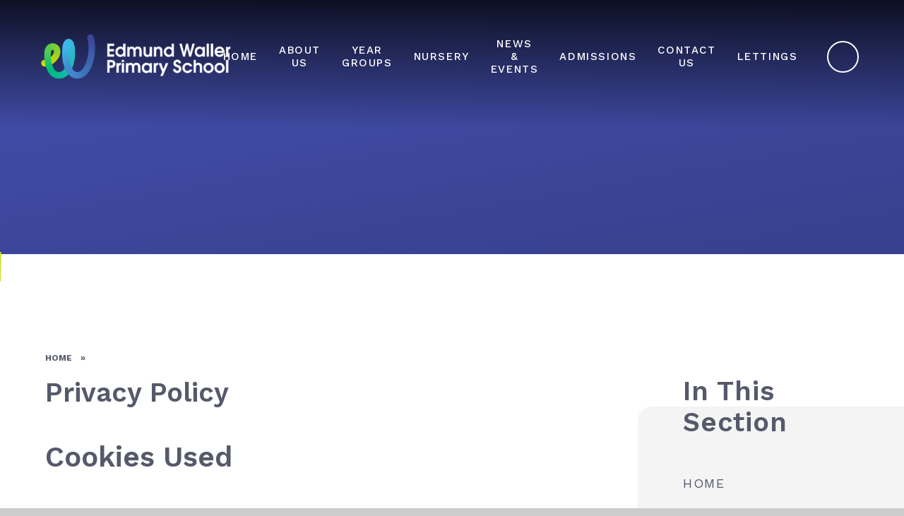

--- FILE ---
content_type: text/html
request_url: https://www.edmundwaller.lewisham.sch.uk/privacy-cookies/
body_size: 70698
content:

<!DOCTYPE html>
<!--[if IE 7]><html class="no-ios no-js lte-ie9 lte-ie8 lte-ie7" lang="en" xml:lang="en"><![endif]-->
<!--[if IE 8]><html class="no-ios no-js lte-ie9 lte-ie8"  lang="en" xml:lang="en"><![endif]-->
<!--[if IE 9]><html class="no-ios no-js lte-ie9"  lang="en" xml:lang="en"><![endif]-->
<!--[if !IE]><!--> <html class="no-ios no-js"  lang="en" xml:lang="en"><!--<![endif]-->
	<head>
		<meta http-equiv="X-UA-Compatible" content="IE=edge" />
		<meta http-equiv="content-type" content="text/html; charset=utf-8"/>
		
		<link rel="canonical" href="https://www.edmundwaller.lewisham.sch.uk/privacy-cookies">
		<script>window.FontAwesomeConfig = {showMissingIcons: false};</script><link rel="stylesheet" media="screen" href="https://cdn.juniperwebsites.co.uk/_includes/font-awesome/5.7.1/css/fa-web-font.css?cache=v4.6.56.3">
<script defer src="https://cdn.juniperwebsites.co.uk/_includes/font-awesome/5.7.1/js/fontawesome-all.min.js?cache=v4.6.56.3"></script>
<script defer src="https://cdn.juniperwebsites.co.uk/_includes/font-awesome/5.7.1/js/fa-v4-shims.min.js?cache=v4.6.56.3"></script>

		<title>Edmund Waller Primary School - Privacy Policy</title>
		
		<style type="text/css">
			:root {
				
				--col-pri: rgb(34, 34, 34);
				
				--col-sec: rgb(136, 136, 136);
				
			}
		</style>
		
<!--[if IE]>
<script>
console = {log:function(){return;}};
</script>
<![endif]-->

<script>
	var boolItemEditDisabled;
	var boolLanguageMode, boolLanguageEditOriginal;
	var boolViewingConnect;
	var boolConnectDashboard;
	var displayRegions = [];
	var intNewFileCount = 0;
	strItemType = "privacy-cookies";
	strSubItemType = "Page";

	var featureSupport = {
		tagging: false,
		eventTagging: false
	};
	var boolLoggedIn = false;
boolAdminMode = false;
	var boolSuperUser = false;
strCookieBarStyle = 'none';
	intParentPageID = "";
	intCurrentItemID = 0;
	var intCurrentCatID = "";
boolIsHomePage = false;
	boolItemEditDisabled = true;
	boolLanguageEditOriginal=true;
	strCurrentLanguage='en-gb';	strFileAttachmentsUploadLocation = 'bottom';	boolViewingConnect = false;	boolConnectDashboard = false;	var objEditorComponentList = {};

</script>

<script src="https://cdn.juniperwebsites.co.uk/admin/_includes/js/mutation_events.min.js?cache=v4.6.56.3"></script>
<script src="https://cdn.juniperwebsites.co.uk/admin/_includes/js/jquery/jquery.js?cache=v4.6.56.3"></script>
<script src="https://cdn.juniperwebsites.co.uk/admin/_includes/js/jquery/jquery.prefilter.js?cache=v4.6.56.3"></script>
<script src="https://cdn.juniperwebsites.co.uk/admin/_includes/js/jquery/jquery.query.js?cache=v4.6.56.3"></script>
<script src="https://cdn.juniperwebsites.co.uk/admin/_includes/js/jquery/js.cookie.js?cache=v4.6.56.3"></script>
<script src="/_includes/editor/template-javascript.asp?cache=260112"></script>
<script src="/admin/_includes/js/functions/minified/functions.login.new.asp?cache=260112"></script>

  <script>

  </script>
<link rel="stylesheet" media="screen" href="/_site/css/main.css?cache=260112">

	<link rel="stylesheet" href="/_site/css/print.css" type="text/css" media="print">
	<meta name="mobile-web-app-capable" content="yes">
	<meta name="apple-mobile-web-app-capable" content="yes">
	<meta name="viewport" content="width=device-width, initial-scale=1, minimum-scale=1, maximum-scale=1">
	<link rel="author" href="/humans.txt">
	<link rel="icon" href="/_site/images/favicons/favicon.ico">
	<link rel="preconnect" href="https://fonts.googleapis.com">
	<link rel="preconnect" href="https://fonts.gstatic.com" crossorigin>
	<link href="https://fonts.googleapis.com/css2?family=Work+Sans:ital,wght@0,400;0,500;0,600;0,700;1,400;1,600&display=swap" rel="stylesheet">

	<script type="text/javascript">
	var iOS = ( navigator.userAgent.match(/(iPad|iPhone|iPod)/g) ? true : false );
	if (iOS) { $('html').removeClass('no-ios').addClass('ios'); }
	</script><link rel="stylesheet" media="screen" href="https://cdn.juniperwebsites.co.uk/_includes/css/content-blocks.css?cache=v4.6.56.3">
<link rel="stylesheet" media="screen" href="/_includes/css/cookie-colour.asp?cache=260112">
<link rel="stylesheet" media="screen" href="https://cdn.juniperwebsites.co.uk/_includes/css/cookies.css?cache=v4.6.56.3">
<link rel="stylesheet" media="screen" href="https://cdn.juniperwebsites.co.uk/_includes/css/cookies.advanced.css?cache=v4.6.56.3">
<link rel="stylesheet" media="screen" href="https://cdn.juniperwebsites.co.uk/_includes/css/overlord.css?cache=v4.6.56.3">
<link rel="stylesheet" media="screen" href="https://cdn.juniperwebsites.co.uk/_includes/css/templates.css?cache=v4.6.56.3">
<link rel="stylesheet" media="screen" href="/_site/css/attachments.css?cache=260112">
<link rel="stylesheet" media="screen" href="/_site/css/templates.css?cache=260112">
<style>#print_me { display: none;}</style><script src="https://cdn.juniperwebsites.co.uk/admin/_includes/js/modernizr.js?cache=v4.6.56.3"></script>

        <meta property="og:site_name" content="Edmund Waller Primary School" />
        <meta property="og:title" content="Privacy Policy" />
        <meta property="og:image" content="https://www.edmundwaller.lewisham.sch.uk/_site/images/design/thumbnail.jpg" />
        <meta property="og:type" content="website" />
        <meta property="twitter:card" content="summary" />
</head>


    <body>


<div id="print_me"></div>
<div class="mason mason--inner">

	<section class="access">
		<a class="access__anchor" name="header"></a>
		<a class="access__link" href="#content">Skip to content &darr;</a>
	</section>
	

	<header class="header" data-header="fixed flex" data-menu="flex">
		<section class="menu">
			<button class="reset__button cover mobile__menu__bg" data-remove=".mason--menu"></button>
			<div class="menu__extras">
				<!-- Menu Extras -->
				<div class="search__container inline">
					<div class="search__container__flex">
						<form method="post" action="/search/default.asp?pid=0" class="menu__extras__form block">
							<button class="menu__extras__submit reset__button" type="submit" name="Search"><i class="fal fa-search"></i></button>
							<input class="menu__extras__input cover f__display" type="text" name="searchValue" title="search" placeholder="Search Site..."></input>
						</form>					
					</div>
					<button data-toggle=".mason--find" class="find__button reset__button circle inline"><i class="fas fa-search"></i></button>
				</div>
			</div>
			<nav class="menu__sidebar f__uppercase fw__500 fs__100">
				<ul class="menu__list reset__ul"><li class="menu__list__item menu__list__item--page_1 menu__list__item--subitems fw__500 f__17 fs__100"><a class="menu__list__item__link reset__a block" id="page_1" href="/"><span>Home</span></a><button class="menu__list__item__button reset__button" data-tab=".menu__list__item--page_1--expand"><i class="menu__list__item__button__icon fa fa-plus"></i></button><div class="menu__list__item__sub__container"><div class="subnav__grid__item inline f__center" id="grid__page_1"> <a href="/" class="subnav__grid__item__anchor block cover bg__pri"> <div class="subnav__grid__item__image cover parent" data-lazy="" data-animation="fade"> <div class="lazy__load__img cover"></div>  </div> <div class="subnav__grid__item__flex cover">  <div class="menu__list__item__title"> <h3 class="f__display col__white fw__600 fs__20">Home</h3> </div>  </div> </a> <a data-position="top right" class="subnav__grid__edit custom__edit none" href="/_site/layout/custom.functions/grid/grid.image.asp?currentImg=&currentID=page_1&cfimg=16&currentTitle=Home"><i class="fa fa-file-image-o" aria-hidden="true"></i></a></div><ul class="menu__list__item__sub"><li class="menu__list__item menu__list__item--blog_category_8 fw__500 f__17 fs__100"><a class="menu__list__item__link reset__a block" id="blog_category_8" href="/blog/?pid=1&amp;nid=8"><span>Stubbers Adventure Centre 2025</span></a><button class="menu__list__item__button reset__button" data-tab=".menu__list__item--blog_category_8--expand"><i class="menu__list__item__button__icon fa fa-plus"></i></button><div class="menu__list__item__sub__container"><div class="subnav__grid__item inline f__center" id="grid__blog_category_8"> <a href="/blog/?pid=1&amp;nid=8" class="subnav__grid__item__anchor block cover bg__pri"> <div class="subnav__grid__item__image cover parent" data-lazy="" data-animation="fade"> <div class="lazy__load__img cover"></div>  </div> <div class="subnav__grid__item__flex cover">  <div class="menu__list__item__title"> <h3 class="f__display col__white fw__600 fs__20">Stubbers Adventure Centre 2025</h3> </div>  </div> </a> <a data-position="top right" class="subnav__grid__edit custom__edit none" href="/_site/layout/custom.functions/grid/grid.image.asp?currentImg=&currentID=blog_category_8&cfimg=16&currentTitle=Stubbers Adventure Centre 2025"><i class="fa fa-file-image-o" aria-hidden="true"></i></a></div></div></li><li class="menu__list__item menu__list__item--news_category_9 fw__500 f__17 fs__100"><a class="menu__list__item__link reset__a block" id="news_category_9" href="/news/?pid=1&amp;nid=9"><span>Stubbers Adventure Centre 2025</span></a><button class="menu__list__item__button reset__button" data-tab=".menu__list__item--news_category_9--expand"><i class="menu__list__item__button__icon fa fa-plus"></i></button><div class="menu__list__item__sub__container"><div class="subnav__grid__item inline f__center" id="grid__news_category_9"> <a href="/news/?pid=1&amp;nid=9" class="subnav__grid__item__anchor block cover bg__pri"> <div class="subnav__grid__item__image cover parent" data-lazy="" data-animation="fade"> <div class="lazy__load__img cover"></div>  </div> <div class="subnav__grid__item__flex cover">  <div class="menu__list__item__title"> <h3 class="f__display col__white fw__600 fs__20">Stubbers Adventure Centre 2025</h3> </div>  </div> </a> <a data-position="top right" class="subnav__grid__edit custom__edit none" href="/_site/layout/custom.functions/grid/grid.image.asp?currentImg=&currentID=news_category_9&cfimg=16&currentTitle=Stubbers Adventure Centre 2025"><i class="fa fa-file-image-o" aria-hidden="true"></i></a></div></div></li></ul></div></li><li class="menu__list__item menu__list__item--page_13 menu__list__item--subitems fw__500 f__17 fs__100"><a class="menu__list__item__link reset__a block" id="page_13" href="/page/?title=About+Us&amp;pid=13"><span>About Us</span></a><button class="menu__list__item__button reset__button" data-tab=".menu__list__item--page_13--expand"><i class="menu__list__item__button__icon fa fa-plus"></i></button><div class="menu__list__item__sub__container"><div class="subnav__grid__item inline f__center" id="grid__page_13"> <a href="/page/?title=About+Us&amp;pid=13" class="subnav__grid__item__anchor block cover bg__pri"> <div class="subnav__grid__item__image cover parent" data-lazy="/_site/data/files/images/grid/BF94E21DD6D25D1E820C65DD7E7259EB.jpg" data-animation="fade"> <div class="lazy__load__img cover"></div>  </div> <div class="subnav__grid__item__flex cover">  <div class="menu__list__item__title"> <h3 class="f__display col__white fw__600 fs__20">About Us</h3> </div>  </div> </a> <a data-position="top right" class="subnav__grid__edit custom__edit none" href="/_site/layout/custom.functions/grid/grid.image.asp?currentImg=/_site/data/files/images/grid/BF94E21DD6D25D1E820C65DD7E7259EB.jpg&currentID=page_13&cfimg=16&currentTitle=About Us"><i class="fa fa-file-image-o" aria-hidden="true"></i></a></div><ul class="menu__list__item__sub"><li class="menu__list__item menu__list__item--page_17 fw__500 f__17 fs__100"><a class="menu__list__item__link reset__a block" id="page_17" href="/page/?title=Our+Team&amp;pid=17"><span>Our Team</span></a><button class="menu__list__item__button reset__button" data-tab=".menu__list__item--page_17--expand"><i class="menu__list__item__button__icon fa fa-plus"></i></button><div class="menu__list__item__sub__container"><div class="subnav__grid__item inline f__center" id="grid__page_17"> <a href="/page/?title=Our+Team&amp;pid=17" class="subnav__grid__item__anchor block cover bg__pri"> <div class="subnav__grid__item__image cover parent" data-lazy="" data-animation="fade"> <div class="lazy__load__img cover"></div>  </div> <div class="subnav__grid__item__flex cover">  <div class="menu__list__item__title"> <h3 class="f__display col__white fw__600 fs__20">Our Team</h3> </div>  </div> </a> <a data-position="top right" class="subnav__grid__edit custom__edit none" href="/_site/layout/custom.functions/grid/grid.image.asp?currentImg=&currentID=page_17&cfimg=16&currentTitle=Our Team"><i class="fa fa-file-image-o" aria-hidden="true"></i></a></div></div></li><li class="menu__list__item menu__list__item--page_22 fw__500 f__17 fs__100"><a class="menu__list__item__link reset__a block" id="page_22" href="/page/?title=Curriculum&amp;pid=22"><span>Curriculum</span></a><button class="menu__list__item__button reset__button" data-tab=".menu__list__item--page_22--expand"><i class="menu__list__item__button__icon fa fa-plus"></i></button><div class="menu__list__item__sub__container"><div class="subnav__grid__item inline f__center" id="grid__page_22"> <a href="/page/?title=Curriculum&amp;pid=22" class="subnav__grid__item__anchor block cover bg__pri"> <div class="subnav__grid__item__image cover parent" data-lazy="" data-animation="fade"> <div class="lazy__load__img cover"></div>  </div> <div class="subnav__grid__item__flex cover">  <div class="menu__list__item__title"> <h3 class="f__display col__white fw__600 fs__20">Curriculum</h3> </div>  </div> </a> <a data-position="top right" class="subnav__grid__edit custom__edit none" href="/_site/layout/custom.functions/grid/grid.image.asp?currentImg=&currentID=page_22&cfimg=16&currentTitle=Curriculum"><i class="fa fa-file-image-o" aria-hidden="true"></i></a></div></div></li><li class="menu__list__item menu__list__item--page_39 fw__500 f__17 fs__100"><a class="menu__list__item__link reset__a block" id="page_39" href="/page/?title=Results&amp;pid=39"><span>Results</span></a><button class="menu__list__item__button reset__button" data-tab=".menu__list__item--page_39--expand"><i class="menu__list__item__button__icon fa fa-plus"></i></button><div class="menu__list__item__sub__container"><div class="subnav__grid__item inline f__center" id="grid__page_39"> <a href="/page/?title=Results&amp;pid=39" class="subnav__grid__item__anchor block cover bg__pri"> <div class="subnav__grid__item__image cover parent" data-lazy="" data-animation="fade"> <div class="lazy__load__img cover"></div>  </div> <div class="subnav__grid__item__flex cover">  <div class="menu__list__item__title"> <h3 class="f__display col__white fw__600 fs__20">Results</h3> </div>  </div> </a> <a data-position="top right" class="subnav__grid__edit custom__edit none" href="/_site/layout/custom.functions/grid/grid.image.asp?currentImg=&currentID=page_39&cfimg=16&currentTitle=Results"><i class="fa fa-file-image-o" aria-hidden="true"></i></a></div></div></li><li class="menu__list__item menu__list__item--page_61 fw__500 f__17 fs__100"><a class="menu__list__item__link reset__a block" id="page_61" href="/page/?title=SEND&amp;pid=61"><span>SEND</span></a><button class="menu__list__item__button reset__button" data-tab=".menu__list__item--page_61--expand"><i class="menu__list__item__button__icon fa fa-plus"></i></button><div class="menu__list__item__sub__container"><div class="subnav__grid__item inline f__center" id="grid__page_61"> <a href="/page/?title=SEND&amp;pid=61" class="subnav__grid__item__anchor block cover bg__pri"> <div class="subnav__grid__item__image cover parent" data-lazy="" data-animation="fade"> <div class="lazy__load__img cover"></div>  </div> <div class="subnav__grid__item__flex cover">  <div class="menu__list__item__title"> <h3 class="f__display col__white fw__600 fs__20">SEND</h3> </div>  </div> </a> <a data-position="top right" class="subnav__grid__edit custom__edit none" href="/_site/layout/custom.functions/grid/grid.image.asp?currentImg=&currentID=page_61&cfimg=16&currentTitle=SEND"><i class="fa fa-file-image-o" aria-hidden="true"></i></a></div></div></li><li class="menu__list__item menu__list__item--page_19 fw__500 f__17 fs__100"><a class="menu__list__item__link reset__a block" id="page_19" href="/page/?title=Policies+and+Documents&amp;pid=19"><span>Policies and Documents</span></a><button class="menu__list__item__button reset__button" data-tab=".menu__list__item--page_19--expand"><i class="menu__list__item__button__icon fa fa-plus"></i></button><div class="menu__list__item__sub__container"><div class="subnav__grid__item inline f__center" id="grid__page_19"> <a href="/page/?title=Policies+and+Documents&amp;pid=19" class="subnav__grid__item__anchor block cover bg__pri"> <div class="subnav__grid__item__image cover parent" data-lazy="" data-animation="fade"> <div class="lazy__load__img cover"></div>  </div> <div class="subnav__grid__item__flex cover">  <div class="menu__list__item__title"> <h3 class="f__display col__white fw__600 fs__20">Policies and Documents</h3> </div>  </div> </a> <a data-position="top right" class="subnav__grid__edit custom__edit none" href="/_site/layout/custom.functions/grid/grid.image.asp?currentImg=&currentID=page_19&cfimg=16&currentTitle=Policies and Documents"><i class="fa fa-file-image-o" aria-hidden="true"></i></a></div></div></li><li class="menu__list__item menu__list__item--page_18 fw__500 f__17 fs__100"><a class="menu__list__item__link reset__a block" id="page_18" href="/page/?title=Governors&amp;pid=18"><span>Governors</span></a><button class="menu__list__item__button reset__button" data-tab=".menu__list__item--page_18--expand"><i class="menu__list__item__button__icon fa fa-plus"></i></button><div class="menu__list__item__sub__container"><div class="subnav__grid__item inline f__center" id="grid__page_18"> <a href="/page/?title=Governors&amp;pid=18" class="subnav__grid__item__anchor block cover bg__pri"> <div class="subnav__grid__item__image cover parent" data-lazy="" data-animation="fade"> <div class="lazy__load__img cover"></div>  </div> <div class="subnav__grid__item__flex cover">  <div class="menu__list__item__title"> <h3 class="f__display col__white fw__600 fs__20">Governors</h3> </div>  </div> </a> <a data-position="top right" class="subnav__grid__edit custom__edit none" href="/_site/layout/custom.functions/grid/grid.image.asp?currentImg=&currentID=page_18&cfimg=16&currentTitle=Governors"><i class="fa fa-file-image-o" aria-hidden="true"></i></a></div></div></li><li class="menu__list__item menu__list__item--page_14 fw__500 f__17 fs__100"><a class="menu__list__item__link reset__a block" id="page_14" href="/page/?title=Wraparound+Provision+%28EWRAP%29&amp;pid=14"><span>Wraparound Provision (EWRAP)</span></a><button class="menu__list__item__button reset__button" data-tab=".menu__list__item--page_14--expand"><i class="menu__list__item__button__icon fa fa-plus"></i></button><div class="menu__list__item__sub__container"><div class="subnav__grid__item inline f__center" id="grid__page_14"> <a href="/page/?title=Wraparound+Provision+%28EWRAP%29&amp;pid=14" class="subnav__grid__item__anchor block cover bg__pri"> <div class="subnav__grid__item__image cover parent" data-lazy="" data-animation="fade"> <div class="lazy__load__img cover"></div>  </div> <div class="subnav__grid__item__flex cover">  <div class="menu__list__item__title"> <h3 class="f__display col__white fw__600 fs__20">Wraparound Provision (EWRAP)</h3> </div>  </div> </a> <a data-position="top right" class="subnav__grid__edit custom__edit none" href="/_site/layout/custom.functions/grid/grid.image.asp?currentImg=&currentID=page_14&cfimg=16&currentTitle=Wraparound Provision (EWRAP)"><i class="fa fa-file-image-o" aria-hidden="true"></i></a></div></div></li><li class="menu__list__item menu__list__item--page_15 fw__500 f__17 fs__100"><a class="menu__list__item__link reset__a block" id="page_15" href="/page/?title=Enrichment&amp;pid=15"><span>Enrichment</span></a><button class="menu__list__item__button reset__button" data-tab=".menu__list__item--page_15--expand"><i class="menu__list__item__button__icon fa fa-plus"></i></button><div class="menu__list__item__sub__container"><div class="subnav__grid__item inline f__center" id="grid__page_15"> <a href="/page/?title=Enrichment&amp;pid=15" class="subnav__grid__item__anchor block cover bg__pri"> <div class="subnav__grid__item__image cover parent" data-lazy="" data-animation="fade"> <div class="lazy__load__img cover"></div>  </div> <div class="subnav__grid__item__flex cover">  <div class="menu__list__item__title"> <h3 class="f__display col__white fw__600 fs__20">Enrichment</h3> </div>  </div> </a> <a data-position="top right" class="subnav__grid__edit custom__edit none" href="/_site/layout/custom.functions/grid/grid.image.asp?currentImg=&currentID=page_15&cfimg=16&currentTitle=Enrichment"><i class="fa fa-file-image-o" aria-hidden="true"></i></a></div></div></li><li class="menu__list__item menu__list__item--page_26 fw__500 f__17 fs__100"><a class="menu__list__item__link reset__a block" id="page_26" href="/page/?title=Parent+Teacher+Association+%28PTA%29&amp;pid=26"><span>Parent Teacher Association (PTA)</span></a><button class="menu__list__item__button reset__button" data-tab=".menu__list__item--page_26--expand"><i class="menu__list__item__button__icon fa fa-plus"></i></button><div class="menu__list__item__sub__container"><div class="subnav__grid__item inline f__center" id="grid__page_26"> <a href="/page/?title=Parent+Teacher+Association+%28PTA%29&amp;pid=26" class="subnav__grid__item__anchor block cover bg__pri"> <div class="subnav__grid__item__image cover parent" data-lazy="" data-animation="fade"> <div class="lazy__load__img cover"></div>  </div> <div class="subnav__grid__item__flex cover">  <div class="menu__list__item__title"> <h3 class="f__display col__white fw__600 fs__20">Parent Teacher Association (PTA)</h3> </div>  </div> </a> <a data-position="top right" class="subnav__grid__edit custom__edit none" href="/_site/layout/custom.functions/grid/grid.image.asp?currentImg=&currentID=page_26&cfimg=16&currentTitle=Parent Teacher Association (PTA)"><i class="fa fa-file-image-o" aria-hidden="true"></i></a></div></div></li><li class="menu__list__item menu__list__item--page_27 fw__500 f__17 fs__100"><a class="menu__list__item__link reset__a block" id="page_27" href="/page/?title=The+School+Day&amp;pid=27"><span>The School Day</span></a><button class="menu__list__item__button reset__button" data-tab=".menu__list__item--page_27--expand"><i class="menu__list__item__button__icon fa fa-plus"></i></button><div class="menu__list__item__sub__container"><div class="subnav__grid__item inline f__center" id="grid__page_27"> <a href="/page/?title=The+School+Day&amp;pid=27" class="subnav__grid__item__anchor block cover bg__pri"> <div class="subnav__grid__item__image cover parent" data-lazy="" data-animation="fade"> <div class="lazy__load__img cover"></div>  </div> <div class="subnav__grid__item__flex cover">  <div class="menu__list__item__title"> <h3 class="f__display col__white fw__600 fs__20">The School Day</h3> </div>  </div> </a> <a data-position="top right" class="subnav__grid__edit custom__edit none" href="/_site/layout/custom.functions/grid/grid.image.asp?currentImg=&currentID=page_27&cfimg=16&currentTitle=The School Day"><i class="fa fa-file-image-o" aria-hidden="true"></i></a></div></div></li><li class="menu__list__item menu__list__item--page_38 fw__500 f__17 fs__100"><a class="menu__list__item__link reset__a block" id="page_38" href="/page/?title=Lunches&amp;pid=38"><span>Lunches</span></a><button class="menu__list__item__button reset__button" data-tab=".menu__list__item--page_38--expand"><i class="menu__list__item__button__icon fa fa-plus"></i></button><div class="menu__list__item__sub__container"><div class="subnav__grid__item inline f__center" id="grid__page_38"> <a href="/page/?title=Lunches&amp;pid=38" class="subnav__grid__item__anchor block cover bg__pri"> <div class="subnav__grid__item__image cover parent" data-lazy="" data-animation="fade"> <div class="lazy__load__img cover"></div>  </div> <div class="subnav__grid__item__flex cover">  <div class="menu__list__item__title"> <h3 class="f__display col__white fw__600 fs__20">Lunches</h3> </div>  </div> </a> <a data-position="top right" class="subnav__grid__edit custom__edit none" href="/_site/layout/custom.functions/grid/grid.image.asp?currentImg=&currentID=page_38&cfimg=16&currentTitle=Lunches"><i class="fa fa-file-image-o" aria-hidden="true"></i></a></div></div></li><li class="menu__list__item menu__list__item--page_37 fw__500 f__17 fs__100"><a class="menu__list__item__link reset__a block" id="page_37" href="/page/?title=Vacancies&amp;pid=37"><span>Vacancies</span></a><button class="menu__list__item__button reset__button" data-tab=".menu__list__item--page_37--expand"><i class="menu__list__item__button__icon fa fa-plus"></i></button><div class="menu__list__item__sub__container"><div class="subnav__grid__item inline f__center" id="grid__page_37"> <a href="/page/?title=Vacancies&amp;pid=37" class="subnav__grid__item__anchor block cover bg__pri"> <div class="subnav__grid__item__image cover parent" data-lazy="" data-animation="fade"> <div class="lazy__load__img cover"></div>  </div> <div class="subnav__grid__item__flex cover">  <div class="menu__list__item__title"> <h3 class="f__display col__white fw__600 fs__20">Vacancies</h3> </div>  </div> </a> <a data-position="top right" class="subnav__grid__edit custom__edit none" href="/_site/layout/custom.functions/grid/grid.image.asp?currentImg=&currentID=page_37&cfimg=16&currentTitle=Vacancies"><i class="fa fa-file-image-o" aria-hidden="true"></i></a></div></div></li></ul></div></li><li class="menu__list__item menu__list__item--page_40 menu__list__item--subitems fw__500 f__17 fs__100"><a class="menu__list__item__link reset__a block" id="page_40" href="/page/?title=Year+Groups&amp;pid=40"><span>Year Groups</span></a><button class="menu__list__item__button reset__button" data-tab=".menu__list__item--page_40--expand"><i class="menu__list__item__button__icon fa fa-plus"></i></button><div class="menu__list__item__sub__container"><div class="subnav__grid__item inline f__center" id="grid__page_40"> <a href="/page/?title=Year+Groups&amp;pid=40" class="subnav__grid__item__anchor block cover bg__pri"> <div class="subnav__grid__item__image cover parent" data-lazy="" data-animation="fade"> <div class="lazy__load__img cover"></div>  </div> <div class="subnav__grid__item__flex cover">  <div class="menu__list__item__title"> <h3 class="f__display col__white fw__600 fs__20">Year Groups</h3> </div>  </div> </a> <a data-position="top right" class="subnav__grid__edit custom__edit none" href="/_site/layout/custom.functions/grid/grid.image.asp?currentImg=&currentID=page_40&cfimg=16&currentTitle=Year Groups"><i class="fa fa-file-image-o" aria-hidden="true"></i></a></div><ul class="menu__list__item__sub"><li class="menu__list__item menu__list__item--page_42 fw__500 f__17 fs__100"><a class="menu__list__item__link reset__a block" id="page_42" href="/page/?title=Nursery&amp;pid=42"><span>Nursery</span></a><button class="menu__list__item__button reset__button" data-tab=".menu__list__item--page_42--expand"><i class="menu__list__item__button__icon fa fa-plus"></i></button><div class="menu__list__item__sub__container"><div class="subnav__grid__item inline f__center" id="grid__page_42"> <a href="/page/?title=Nursery&amp;pid=42" class="subnav__grid__item__anchor block cover bg__pri"> <div class="subnav__grid__item__image cover parent" data-lazy="" data-animation="fade"> <div class="lazy__load__img cover"></div>  </div> <div class="subnav__grid__item__flex cover">  <div class="menu__list__item__title"> <h3 class="f__display col__white fw__600 fs__20">Nursery</h3> </div>  </div> </a> <a data-position="top right" class="subnav__grid__edit custom__edit none" href="/_site/layout/custom.functions/grid/grid.image.asp?currentImg=&currentID=page_42&cfimg=16&currentTitle=Nursery"><i class="fa fa-file-image-o" aria-hidden="true"></i></a></div></div></li><li class="menu__list__item menu__list__item--page_44 fw__500 f__17 fs__100"><a class="menu__list__item__link reset__a block" id="page_44" href="/page/?title=Reception&amp;pid=44"><span>Reception</span></a><button class="menu__list__item__button reset__button" data-tab=".menu__list__item--page_44--expand"><i class="menu__list__item__button__icon fa fa-plus"></i></button><div class="menu__list__item__sub__container"><div class="subnav__grid__item inline f__center" id="grid__page_44"> <a href="/page/?title=Reception&amp;pid=44" class="subnav__grid__item__anchor block cover bg__pri"> <div class="subnav__grid__item__image cover parent" data-lazy="" data-animation="fade"> <div class="lazy__load__img cover"></div>  </div> <div class="subnav__grid__item__flex cover">  <div class="menu__list__item__title"> <h3 class="f__display col__white fw__600 fs__20">Reception</h3> </div>  </div> </a> <a data-position="top right" class="subnav__grid__edit custom__edit none" href="/_site/layout/custom.functions/grid/grid.image.asp?currentImg=&currentID=page_44&cfimg=16&currentTitle=Reception"><i class="fa fa-file-image-o" aria-hidden="true"></i></a></div></div></li><li class="menu__list__item menu__list__item--page_41 fw__500 f__17 fs__100"><a class="menu__list__item__link reset__a block" id="page_41" href="/page/?title=Year+1&amp;pid=41"><span>Year 1</span></a><button class="menu__list__item__button reset__button" data-tab=".menu__list__item--page_41--expand"><i class="menu__list__item__button__icon fa fa-plus"></i></button><div class="menu__list__item__sub__container"><div class="subnav__grid__item inline f__center" id="grid__page_41"> <a href="/page/?title=Year+1&amp;pid=41" class="subnav__grid__item__anchor block cover bg__pri"> <div class="subnav__grid__item__image cover parent" data-lazy="" data-animation="fade"> <div class="lazy__load__img cover"></div>  </div> <div class="subnav__grid__item__flex cover">  <div class="menu__list__item__title"> <h3 class="f__display col__white fw__600 fs__20">Year 1</h3> </div>  </div> </a> <a data-position="top right" class="subnav__grid__edit custom__edit none" href="/_site/layout/custom.functions/grid/grid.image.asp?currentImg=&currentID=page_41&cfimg=16&currentTitle=Year 1"><i class="fa fa-file-image-o" aria-hidden="true"></i></a></div></div></li><li class="menu__list__item menu__list__item--page_46 fw__500 f__17 fs__100"><a class="menu__list__item__link reset__a block" id="page_46" href="/page/?title=Year+2&amp;pid=46"><span>Year 2</span></a><button class="menu__list__item__button reset__button" data-tab=".menu__list__item--page_46--expand"><i class="menu__list__item__button__icon fa fa-plus"></i></button><div class="menu__list__item__sub__container"><div class="subnav__grid__item inline f__center" id="grid__page_46"> <a href="/page/?title=Year+2&amp;pid=46" class="subnav__grid__item__anchor block cover bg__pri"> <div class="subnav__grid__item__image cover parent" data-lazy="" data-animation="fade"> <div class="lazy__load__img cover"></div>  </div> <div class="subnav__grid__item__flex cover">  <div class="menu__list__item__title"> <h3 class="f__display col__white fw__600 fs__20">Year 2</h3> </div>  </div> </a> <a data-position="top right" class="subnav__grid__edit custom__edit none" href="/_site/layout/custom.functions/grid/grid.image.asp?currentImg=&currentID=page_46&cfimg=16&currentTitle=Year 2"><i class="fa fa-file-image-o" aria-hidden="true"></i></a></div></div></li><li class="menu__list__item menu__list__item--page_51 fw__500 f__17 fs__100"><a class="menu__list__item__link reset__a block" id="page_51" href="/page/?title=Year+3&amp;pid=51"><span>Year 3</span></a><button class="menu__list__item__button reset__button" data-tab=".menu__list__item--page_51--expand"><i class="menu__list__item__button__icon fa fa-plus"></i></button><div class="menu__list__item__sub__container"><div class="subnav__grid__item inline f__center" id="grid__page_51"> <a href="/page/?title=Year+3&amp;pid=51" class="subnav__grid__item__anchor block cover bg__pri"> <div class="subnav__grid__item__image cover parent" data-lazy="" data-animation="fade"> <div class="lazy__load__img cover"></div>  </div> <div class="subnav__grid__item__flex cover">  <div class="menu__list__item__title"> <h3 class="f__display col__white fw__600 fs__20">Year 3</h3> </div>  </div> </a> <a data-position="top right" class="subnav__grid__edit custom__edit none" href="/_site/layout/custom.functions/grid/grid.image.asp?currentImg=&currentID=page_51&cfimg=16&currentTitle=Year 3"><i class="fa fa-file-image-o" aria-hidden="true"></i></a></div></div></li><li class="menu__list__item menu__list__item--page_53 fw__500 f__17 fs__100"><a class="menu__list__item__link reset__a block" id="page_53" href="/page/?title=Year+4&amp;pid=53"><span>Year 4</span></a><button class="menu__list__item__button reset__button" data-tab=".menu__list__item--page_53--expand"><i class="menu__list__item__button__icon fa fa-plus"></i></button><div class="menu__list__item__sub__container"><div class="subnav__grid__item inline f__center" id="grid__page_53"> <a href="/page/?title=Year+4&amp;pid=53" class="subnav__grid__item__anchor block cover bg__pri"> <div class="subnav__grid__item__image cover parent" data-lazy="" data-animation="fade"> <div class="lazy__load__img cover"></div>  </div> <div class="subnav__grid__item__flex cover">  <div class="menu__list__item__title"> <h3 class="f__display col__white fw__600 fs__20">Year 4</h3> </div>  </div> </a> <a data-position="top right" class="subnav__grid__edit custom__edit none" href="/_site/layout/custom.functions/grid/grid.image.asp?currentImg=&currentID=page_53&cfimg=16&currentTitle=Year 4"><i class="fa fa-file-image-o" aria-hidden="true"></i></a></div></div></li><li class="menu__list__item menu__list__item--page_55 fw__500 f__17 fs__100"><a class="menu__list__item__link reset__a block" id="page_55" href="/page/?title=Year+5&amp;pid=55"><span>Year 5</span></a><button class="menu__list__item__button reset__button" data-tab=".menu__list__item--page_55--expand"><i class="menu__list__item__button__icon fa fa-plus"></i></button><div class="menu__list__item__sub__container"><div class="subnav__grid__item inline f__center" id="grid__page_55"> <a href="/page/?title=Year+5&amp;pid=55" class="subnav__grid__item__anchor block cover bg__pri"> <div class="subnav__grid__item__image cover parent" data-lazy="" data-animation="fade"> <div class="lazy__load__img cover"></div>  </div> <div class="subnav__grid__item__flex cover">  <div class="menu__list__item__title"> <h3 class="f__display col__white fw__600 fs__20">Year 5</h3> </div>  </div> </a> <a data-position="top right" class="subnav__grid__edit custom__edit none" href="/_site/layout/custom.functions/grid/grid.image.asp?currentImg=&currentID=page_55&cfimg=16&currentTitle=Year 5"><i class="fa fa-file-image-o" aria-hidden="true"></i></a></div></div></li><li class="menu__list__item menu__list__item--page_56 fw__500 f__17 fs__100"><a class="menu__list__item__link reset__a block" id="page_56" href="/page/?title=Year+6&amp;pid=56"><span>Year 6</span></a><button class="menu__list__item__button reset__button" data-tab=".menu__list__item--page_56--expand"><i class="menu__list__item__button__icon fa fa-plus"></i></button><div class="menu__list__item__sub__container"><div class="subnav__grid__item inline f__center" id="grid__page_56"> <a href="/page/?title=Year+6&amp;pid=56" class="subnav__grid__item__anchor block cover bg__pri"> <div class="subnav__grid__item__image cover parent" data-lazy="" data-animation="fade"> <div class="lazy__load__img cover"></div>  </div> <div class="subnav__grid__item__flex cover">  <div class="menu__list__item__title"> <h3 class="f__display col__white fw__600 fs__20">Year 6</h3> </div>  </div> </a> <a data-position="top right" class="subnav__grid__edit custom__edit none" href="/_site/layout/custom.functions/grid/grid.image.asp?currentImg=&currentID=page_56&cfimg=16&currentTitle=Year 6"><i class="fa fa-file-image-o" aria-hidden="true"></i></a></div></div></li><li class="menu__list__item menu__list__item--page_57 fw__500 f__17 fs__100"><a class="menu__list__item__link reset__a block" id="page_57" href="/page/?title=The+Cove+%26%238211%3B+Rockpool+%26amp%3B+Waterfall+Class&amp;pid=57"><span>The Cove &#8211; Rockpool &amp; Waterfall Class</span></a><button class="menu__list__item__button reset__button" data-tab=".menu__list__item--page_57--expand"><i class="menu__list__item__button__icon fa fa-plus"></i></button><div class="menu__list__item__sub__container"><div class="subnav__grid__item inline f__center" id="grid__page_57"> <a href="/page/?title=The+Cove+%26%238211%3B+Rockpool+%26amp%3B+Waterfall+Class&amp;pid=57" class="subnav__grid__item__anchor block cover bg__pri"> <div class="subnav__grid__item__image cover parent" data-lazy="" data-animation="fade"> <div class="lazy__load__img cover"></div>  </div> <div class="subnav__grid__item__flex cover">  <div class="menu__list__item__title"> <h3 class="f__display col__white fw__600 fs__20">The Cove &#8211; Rockpool &amp; Waterfall Class</h3> </div>  </div> </a> <a data-position="top right" class="subnav__grid__edit custom__edit none" href="/_site/layout/custom.functions/grid/grid.image.asp?currentImg=&currentID=page_57&cfimg=16&currentTitle=The Cove &#8211; Rockpool &amp; Waterfall Class"><i class="fa fa-file-image-o" aria-hidden="true"></i></a></div></div></li></ul></div></li><li class="menu__list__item menu__list__item--page_30 fw__500 f__17 fs__100"><a class="menu__list__item__link reset__a block" id="page_30" href="/page/?title=Nursery&amp;pid=30"><span>Nursery</span></a><button class="menu__list__item__button reset__button" data-tab=".menu__list__item--page_30--expand"><i class="menu__list__item__button__icon fa fa-plus"></i></button><div class="menu__list__item__sub__container"><div class="subnav__grid__item inline f__center" id="grid__page_30"> <a href="/page/?title=Nursery&amp;pid=30" class="subnav__grid__item__anchor block cover bg__pri"> <div class="subnav__grid__item__image cover parent" data-lazy="" data-animation="fade"> <div class="lazy__load__img cover"></div>  </div> <div class="subnav__grid__item__flex cover">  <div class="menu__list__item__title"> <h3 class="f__display col__white fw__600 fs__20">Nursery</h3> </div>  </div> </a> <a data-position="top right" class="subnav__grid__edit custom__edit none" href="/_site/layout/custom.functions/grid/grid.image.asp?currentImg=&currentID=page_30&cfimg=16&currentTitle=Nursery"><i class="fa fa-file-image-o" aria-hidden="true"></i></a></div></div></li><li class="menu__list__item menu__list__item--page_9 menu__list__item--subitems fw__500 f__17 fs__100"><a class="menu__list__item__link reset__a block" id="page_9" href="/news-and-events"><span>News &amp; Events</span></a><button class="menu__list__item__button reset__button" data-tab=".menu__list__item--page_9--expand"><i class="menu__list__item__button__icon fa fa-plus"></i></button><div class="menu__list__item__sub__container"><div class="subnav__grid__item inline f__center" id="grid__page_9"> <a href="/news-and-events" class="subnav__grid__item__anchor block cover bg__pri"> <div class="subnav__grid__item__image cover parent" data-lazy="/_site/data/files/images/slideshow/82A272B62228D2D2A14941742A89556D.jpg" data-animation="fade"> <div class="lazy__load__img cover"></div>  </div> <div class="subnav__grid__item__flex cover">  <div class="menu__list__item__title"> <h3 class="f__display col__white fw__600 fs__20">News &amp; Events</h3> </div>  </div> </a> <a data-position="top right" class="subnav__grid__edit custom__edit none" href="/_site/layout/custom.functions/grid/grid.image.asp?currentImg=/_site/data/files/images/slideshow/82A272B62228D2D2A14941742A89556D.jpg&currentID=page_9&cfimg=16&currentTitle=News &amp; Events"><i class="fa fa-file-image-o" aria-hidden="true"></i></a></div><ul class="menu__list__item__sub"><li class="menu__list__item menu__list__item--news_category_3 fw__500 f__17 fs__100"><a class="menu__list__item__link reset__a block" id="news_category_3" href="/news/?pid=9&amp;nid=3"><span>Latest News</span></a><button class="menu__list__item__button reset__button" data-tab=".menu__list__item--news_category_3--expand"><i class="menu__list__item__button__icon fa fa-plus"></i></button><div class="menu__list__item__sub__container"><div class="subnav__grid__item inline f__center" id="grid__news_category_3"> <a href="/news/?pid=9&amp;nid=3" class="subnav__grid__item__anchor block cover bg__pri"> <div class="subnav__grid__item__image cover parent" data-lazy="" data-animation="fade"> <div class="lazy__load__img cover"></div>  </div> <div class="subnav__grid__item__flex cover">  <div class="menu__list__item__title"> <h3 class="f__display col__white fw__600 fs__20">Latest News</h3> </div>  </div> </a> <a data-position="top right" class="subnav__grid__edit custom__edit none" href="/_site/layout/custom.functions/grid/grid.image.asp?currentImg=&currentID=news_category_3&cfimg=16&currentTitle=Latest News"><i class="fa fa-file-image-o" aria-hidden="true"></i></a></div></div></li><li class="menu__list__item menu__list__item--page_10 fw__500 f__17 fs__100"><a class="menu__list__item__link reset__a block" id="page_10" href="/page/?title=Term+Dates&amp;pid=10"><span>Term Dates</span></a><button class="menu__list__item__button reset__button" data-tab=".menu__list__item--page_10--expand"><i class="menu__list__item__button__icon fa fa-plus"></i></button><div class="menu__list__item__sub__container"><div class="subnav__grid__item inline f__center" id="grid__page_10"> <a href="/page/?title=Term+Dates&amp;pid=10" class="subnav__grid__item__anchor block cover bg__pri"> <div class="subnav__grid__item__image cover parent" data-lazy="" data-animation="fade"> <div class="lazy__load__img cover"></div>  </div> <div class="subnav__grid__item__flex cover">  <div class="menu__list__item__title"> <h3 class="f__display col__white fw__600 fs__20">Term Dates</h3> </div>  </div> </a> <a data-position="top right" class="subnav__grid__edit custom__edit none" href="/_site/layout/custom.functions/grid/grid.image.asp?currentImg=&currentID=page_10&cfimg=16&currentTitle=Term Dates"><i class="fa fa-file-image-o" aria-hidden="true"></i></a></div></div></li><li class="menu__list__item menu__list__item--page_11 fw__500 f__17 fs__100"><a class="menu__list__item__link reset__a block" id="page_11" href="/page/?title=Newsletters&amp;pid=11"><span>Newsletters</span></a><button class="menu__list__item__button reset__button" data-tab=".menu__list__item--page_11--expand"><i class="menu__list__item__button__icon fa fa-plus"></i></button><div class="menu__list__item__sub__container"><div class="subnav__grid__item inline f__center" id="grid__page_11"> <a href="/page/?title=Newsletters&amp;pid=11" class="subnav__grid__item__anchor block cover bg__pri"> <div class="subnav__grid__item__image cover parent" data-lazy="" data-animation="fade"> <div class="lazy__load__img cover"></div>  </div> <div class="subnav__grid__item__flex cover">  <div class="menu__list__item__title"> <h3 class="f__display col__white fw__600 fs__20">Newsletters</h3> </div>  </div> </a> <a data-position="top right" class="subnav__grid__edit custom__edit none" href="/_site/layout/custom.functions/grid/grid.image.asp?currentImg=&currentID=page_11&cfimg=16&currentTitle=Newsletters"><i class="fa fa-file-image-o" aria-hidden="true"></i></a></div></div></li><li class="menu__list__item menu__list__item--url_1 fw__500 f__17 fs__100"><a class="menu__list__item__link reset__a block" id="url_1" href="/calendar/?calid=1&amp;pid=9&amp;viewid=1"><span>Upcoming Events</span></a><button class="menu__list__item__button reset__button" data-tab=".menu__list__item--url_1--expand"><i class="menu__list__item__button__icon fa fa-plus"></i></button><div class="menu__list__item__sub__container"><div class="subnav__grid__item inline f__center" id="grid__url_1"> <a href="/calendar/?calid=1&amp;pid=9&amp;viewid=1" class="subnav__grid__item__anchor block cover bg__pri"> <div class="subnav__grid__item__image cover parent" data-lazy="" data-animation="fade"> <div class="lazy__load__img cover"></div>  </div> <div class="subnav__grid__item__flex cover">  <div class="menu__list__item__title"> <h3 class="f__display col__white fw__600 fs__20">Upcoming Events</h3> </div>  </div> </a> <a data-position="top right" class="subnav__grid__edit custom__edit none" href="/_site/layout/custom.functions/grid/grid.image.asp?currentImg=&currentID=url_1&cfimg=16&currentTitle=Upcoming Events"><i class="fa fa-file-image-o" aria-hidden="true"></i></a></div></div></li></ul></div></li><li class="menu__list__item menu__list__item--page_28 fw__500 f__17 fs__100"><a class="menu__list__item__link reset__a block" id="page_28" href="/page/?title=Admissions&amp;pid=28"><span>Admissions</span></a><button class="menu__list__item__button reset__button" data-tab=".menu__list__item--page_28--expand"><i class="menu__list__item__button__icon fa fa-plus"></i></button><div class="menu__list__item__sub__container"><div class="subnav__grid__item inline f__center" id="grid__page_28"> <a href="/page/?title=Admissions&amp;pid=28" class="subnav__grid__item__anchor block cover bg__pri"> <div class="subnav__grid__item__image cover parent" data-lazy="/_site/data/files/images/slideshow/6C87EF25A6D630BB1687587FB162F905.jpg" data-animation="fade"> <div class="lazy__load__img cover"></div>  </div> <div class="subnav__grid__item__flex cover">  <div class="menu__list__item__title"> <h3 class="f__display col__white fw__600 fs__20">Admissions</h3> </div>  </div> </a> <a data-position="top right" class="subnav__grid__edit custom__edit none" href="/_site/layout/custom.functions/grid/grid.image.asp?currentImg=/_site/data/files/images/slideshow/6C87EF25A6D630BB1687587FB162F905.jpg&currentID=page_28&cfimg=16&currentTitle=Admissions"><i class="fa fa-file-image-o" aria-hidden="true"></i></a></div></div></li><li class="menu__list__item menu__list__item--page_8 menu__list__item--subitems fw__500 f__17 fs__100"><a class="menu__list__item__link reset__a block" id="page_8" href="/page/?title=Contact+Us&amp;pid=8"><span>Contact Us</span></a><button class="menu__list__item__button reset__button" data-tab=".menu__list__item--page_8--expand"><i class="menu__list__item__button__icon fa fa-plus"></i></button><div class="menu__list__item__sub__container"><div class="subnav__grid__item inline f__center" id="grid__page_8"> <a href="/page/?title=Contact+Us&amp;pid=8" class="subnav__grid__item__anchor block cover bg__pri"> <div class="subnav__grid__item__image cover parent" data-lazy="/_site/data/files/images/grid/29B2A8F859C3678290096955BA1A212B.jpg" data-animation="fade"> <div class="lazy__load__img cover"></div>  </div> <div class="subnav__grid__item__flex cover">  <div class="menu__list__item__title"> <h3 class="f__display col__white fw__600 fs__20">Contact Us</h3> </div>  </div> </a> <a data-position="top right" class="subnav__grid__edit custom__edit none" href="/_site/layout/custom.functions/grid/grid.image.asp?currentImg=/_site/data/files/images/grid/29B2A8F859C3678290096955BA1A212B.jpg&currentID=page_8&cfimg=16&currentTitle=Contact Us"><i class="fa fa-file-image-o" aria-hidden="true"></i></a></div><ul class="menu__list__item__sub"><li class="menu__list__item menu__list__item--form_17 fw__500 f__17 fs__100"><a class="menu__list__item__link reset__a block" id="form_17" href="/form/?pid=8&amp;form=17"><span>Contact Form</span></a><button class="menu__list__item__button reset__button" data-tab=".menu__list__item--form_17--expand"><i class="menu__list__item__button__icon fa fa-plus"></i></button><div class="menu__list__item__sub__container"><div class="subnav__grid__item inline f__center" id="grid__form_17"> <a href="/form/?pid=8&amp;form=17" class="subnav__grid__item__anchor block cover bg__pri"> <div class="subnav__grid__item__image cover parent" data-lazy="" data-animation="fade"> <div class="lazy__load__img cover"></div>  </div> <div class="subnav__grid__item__flex cover">  <div class="menu__list__item__title"> <h3 class="f__display col__white fw__600 fs__20">Contact Form</h3> </div>  </div> </a> <a data-position="top right" class="subnav__grid__edit custom__edit none" href="/_site/layout/custom.functions/grid/grid.image.asp?currentImg=&currentID=form_17&cfimg=16&currentTitle=Contact Form"><i class="fa fa-file-image-o" aria-hidden="true"></i></a></div></div></li></ul></div></li><li class="menu__list__item menu__list__item--page_58 fw__500 f__17 fs__100"><a class="menu__list__item__link reset__a block" id="page_58" href="/page/?title=Lettings&amp;pid=58"><span>Lettings</span></a><button class="menu__list__item__button reset__button" data-tab=".menu__list__item--page_58--expand"><i class="menu__list__item__button__icon fa fa-plus"></i></button><div class="menu__list__item__sub__container"><div class="subnav__grid__item inline f__center" id="grid__page_58"> <a href="/page/?title=Lettings&amp;pid=58" class="subnav__grid__item__anchor block cover bg__pri"> <div class="subnav__grid__item__image cover parent" data-lazy="" data-animation="fade"> <div class="lazy__load__img cover"></div>  </div> <div class="subnav__grid__item__flex cover">  <div class="menu__list__item__title"> <h3 class="f__display col__white fw__600 fs__20">Lettings</h3> </div>  </div> </a> <a data-position="top right" class="subnav__grid__edit custom__edit none" href="/_site/layout/custom.functions/grid/grid.image.asp?currentImg=&currentID=page_58&cfimg=16&currentTitle=Lettings"><i class="fa fa-file-image-o" aria-hidden="true"></i></a></div></div></li></ul>
			</nav>
		</section>
		<div class="header__extras">
			<button class="menu__btn reset__button bg__pri col__white block fw__700 f__uppercase" data-toggle=".mason--menu">	
				<div class="menu__btn__text menu__btn__text--open cover"><i class="far fa-bars"></i><span>Menu</span></div>
				<div class="menu__btn__text menu__btn__text--close cover"><i class="far fa-times"></i><span>Close</span></div>
			</button>
		</div>
		<div class="header__container">
			<div class="header__logo inline">
				<a href="/" class="header__logo__img block"><img src="/_site/images/design/logo.png" class="block" alt="Edmund Waller Primary School" /></a>
				<span class="inline header__logo__title"><img src="/_site/images/design/logo-title.png" alt="Edmund Waller Primary School" /></span>
			</div>
		</div>
	</header>
	
		<section class="hero container">
			
			<div class="cover parent">
				<div class="hero__slideshow cover parent" data-cycle="" data-parallax="top" data-watch=".hero" data-multiplier=".3">
					<div class="hero__slideshow__item cover"><div class="hero__slideshow__item__image" data-img="/_site/data/files/images/slideshow/9B7860532FDB77EFEC7794C592AAA9DB.jpg"></div></div><div class="hero__slideshow__item cover"><div class="hero__slideshow__item__image" data-img="/_site/data/files/images/slideshow/C94BE42CC76A2C78FA65B8D527E78B29.jpg"></div></div><div class="hero__slideshow__item cover"><div class="hero__slideshow__item__image" data-img="/_site/data/files/images/slideshow/ECAEDDAC5197B2570F16E6AB034C58CA.jpg"></div></div>
				</div>
			</div>
			
		</section>
		
		<div class="hero__shape container">
			<div class="shape__container" data-lazy="/_site/images/design/shape.png" data-animation="fade">
				<div class="cover lazy__load__img"></div>
			</div>
		</div>
		
	
	<main class="main container" id="scrolldown">
		
		<div class="main__flex">
			<div class="content content--page">
				<div class="breadcrumbs">
					<ul class="content__path"><li class="content__path__item content__path__item--page_1 inline f__uppercase fw__700 f__12"><a class="content__path__item__link reset__a col__type" id="page_1" href="/">Home</a><span class="content__path__item__sep">&raquo;</span></li></ul>
				</div>
				<h1 class="content__title" id="itemTitle">Privacy Policy</h1>
				<a class="content__anchor" name="content"></a>
				<div class="content__region"><h2>Cookies Used</h2><h3>Necessary</h3><p>These cookies are necessary for the website to function and cannot be switched off in our systems. They are usually only set in response to actions made by you which amount to a request for services, such as setting your privacy preferences, logging in or filling in forms.</p><p>You can set your browser to block or alert you about these cookies, but some parts of the site will not then work. These cookies do not store any personally identifiable information.</p><div class="cookies__used"><ul class="cookie__list"><li class="cookie__list--titles"><div class="cookie__list--name">Categories</div><div class="cookie__list--provider">Provider</div><div class="cookie__list--cookies">Cookies</div></li><li class="cookie__list--item"><div class="cookie__list--name"><strong>Allow Cookies</strong><p>This cookie is used to determine whether the user allows cookies or not.</p></div><div class="cookie__list--provider">Juniper Education</div><div class="cookie__list--cookies"><ul><li>cookiesAllowed</li></ul></div></li><li class="cookie__list--item"><div class="cookie__list--name"><strong>Cookie Consent ID</strong><p>This cookie references the level of consent you have given for cookies, and is used when you update your consent settings.</p></div><div class="cookie__list--provider">Juniper Education</div><div class="cookie__list--cookies"><ul><li>cookieConsentID</li></ul></div></li></ul></div>				</div>			
					
			</div>
			
				<div class="subnav__container container">
					<nav class="subnav fs__100">
						<a class="subnav__anchor" name="subnav"></a>
						<h2 class="subnav__title content__title fs__20">In This Section</h2>
						<ul class="subnav__list"><li class="subnav__list__item subnav__list__item--page_1"><a class="subnav__list__item__link col__white reset__a block" id="page_1" href="/"><span class="inline">Home</span></a><span class="block subnav__list__item__hover shape__triangle"><svg class="block cover" viewBox="0 0 37 32"><path fill="#00bce8" d="M15.9 4.5a3 3 0 0 1 5.2 0l13.3 23a3 3 0 0 1-2.6 4.5H5.2a3 3 0 0 1-2.6-4.5Z" data-name="Polygon 13"/></svg></span></li><li class="subnav__list__item subnav__list__item--page_13"><a class="subnav__list__item__link col__white reset__a block" id="page_13" href="/page/?title=About+Us&amp;pid=13"><span class="inline">About Us</span></a><span class="block subnav__list__item__hover shape__triangle"><svg class="block cover" viewBox="0 0 37 32"><path fill="#00bce8" d="M15.9 4.5a3 3 0 0 1 5.2 0l13.3 23a3 3 0 0 1-2.6 4.5H5.2a3 3 0 0 1-2.6-4.5Z" data-name="Polygon 13"/></svg></span></li><li class="subnav__list__item subnav__list__item--page_40"><a class="subnav__list__item__link col__white reset__a block" id="page_40" href="/page/?title=Year+Groups&amp;pid=40"><span class="inline">Year Groups</span></a><span class="block subnav__list__item__hover shape__triangle"><svg class="block cover" viewBox="0 0 37 32"><path fill="#00bce8" d="M15.9 4.5a3 3 0 0 1 5.2 0l13.3 23a3 3 0 0 1-2.6 4.5H5.2a3 3 0 0 1-2.6-4.5Z" data-name="Polygon 13"/></svg></span></li><li class="subnav__list__item subnav__list__item--page_30"><a class="subnav__list__item__link col__white reset__a block" id="page_30" href="/page/?title=Nursery&amp;pid=30"><span class="inline">Nursery</span></a><span class="block subnav__list__item__hover shape__triangle"><svg class="block cover" viewBox="0 0 37 32"><path fill="#00bce8" d="M15.9 4.5a3 3 0 0 1 5.2 0l13.3 23a3 3 0 0 1-2.6 4.5H5.2a3 3 0 0 1-2.6-4.5Z" data-name="Polygon 13"/></svg></span></li><li class="subnav__list__item subnav__list__item--page_9"><a class="subnav__list__item__link col__white reset__a block" id="page_9" href="/news-and-events"><span class="inline">News &amp; Events</span></a><span class="block subnav__list__item__hover shape__triangle"><svg class="block cover" viewBox="0 0 37 32"><path fill="#00bce8" d="M15.9 4.5a3 3 0 0 1 5.2 0l13.3 23a3 3 0 0 1-2.6 4.5H5.2a3 3 0 0 1-2.6-4.5Z" data-name="Polygon 13"/></svg></span></li><li class="subnav__list__item subnav__list__item--page_28"><a class="subnav__list__item__link col__white reset__a block" id="page_28" href="/page/?title=Admissions&amp;pid=28"><span class="inline">Admissions</span></a><span class="block subnav__list__item__hover shape__triangle"><svg class="block cover" viewBox="0 0 37 32"><path fill="#00bce8" d="M15.9 4.5a3 3 0 0 1 5.2 0l13.3 23a3 3 0 0 1-2.6 4.5H5.2a3 3 0 0 1-2.6-4.5Z" data-name="Polygon 13"/></svg></span></li><li class="subnav__list__item subnav__list__item--page_8"><a class="subnav__list__item__link col__white reset__a block" id="page_8" href="/page/?title=Contact+Us&amp;pid=8"><span class="inline">Contact Us</span></a><span class="block subnav__list__item__hover shape__triangle"><svg class="block cover" viewBox="0 0 37 32"><path fill="#00bce8" d="M15.9 4.5a3 3 0 0 1 5.2 0l13.3 23a3 3 0 0 1-2.6 4.5H5.2a3 3 0 0 1-2.6-4.5Z" data-name="Polygon 13"/></svg></span></li><li class="subnav__list__item subnav__list__item--page_58"><a class="subnav__list__item__link col__white reset__a block" id="page_58" href="/page/?title=Lettings&amp;pid=58"><span class="inline">Lettings</span></a><span class="block subnav__list__item__hover shape__triangle"><svg class="block cover" viewBox="0 0 37 32"><path fill="#00bce8" d="M15.9 4.5a3 3 0 0 1 5.2 0l13.3 23a3 3 0 0 1-2.6 4.5H5.2a3 3 0 0 1-2.6-4.5Z" data-name="Polygon 13"/></svg></span></li></ul>
					</nav>					
				</div>
			
		</div>
			
	</main> 

	
				
	
		<div class="hero__shape hero__shape--footer container">
			<div class="shape__container" data-lazy="/_site/images/design/shape.png">
				<div class="cover lazy__load__img"></div>
			</div>
		</div>
	

	<div class="footer__map container">		
		<div class="map__contact bg__white f__center">
			<div class="map__contact__container">
				<h2 class="home__title contend__title">Say Hello</h2>			
				<p class="map__contact__item map__contact__item--phone f__21 fs__10">+44 (0)20 7639 0436</p>
				<p class="map__contact__item map__contact__item--address f__21 fs__10">
					Edmund Waller Primary School, Waller Rd, London SE14 5LY
				</p>				
			</div>	
			<div class="map__contact__container">
				<h2 class="home__title contend__title">Office Hours</h2>
				<p class="working__item f__21 fs__10"><span>Mon-Fri</span><span>08:00-17:00</span></p>
				<p class="working__item f__21 fs__10"><span>Sat-Sun</span><span>Closed</span></p>				
			</div>							
		</div>			
		<div class="contact__map parent" id="google__map" data-lazy="/_site/images/design/map.png" data-animation="fade">
			<div id="contact__map" class="map__container cover" style=""></div>
			<div class="cover lazy__load__img"></div>
		</div>

	</div>


	<footer class="footer container col__white f__center">
		<div class="inline"><img src="/_site/images/design/logo-title.png" alt="Edmund Waller Primary School" /></div>
		<div class="footer__legal inline">
			<p>
				&copy; 2026&nbsp; Edmund Waller Primary School
				<span class="footer__sep">&bull;</span>
				Website design by <a rel="nofollow" target="_blank" href="https://websites.junipereducation.org/"> e4education</a>
				<span class="footer__sep">&bull;</span>
				<a href="/sitemap/?pid=0">View Sitemap</a>
				<span class="footer__sep">&bull;</span>
				<a href="https://www.edmundwaller.lewisham.sch.uk/accessibility-statement/">Accessibility Statement</a>
				<span class="footer__sep">&bull;</span>
				<a href="https://www.edmundwaller.lewisham.sch.uk/accessibility.asp?level=high-vis&amp;item=privacy-cookies_0" title="This link will display the current page in high visibility mode, suitable for screen reader software">High Visibility</a>
				<span class="footer__sep">&bull;</span>
				<a href="/privacy-cookies/">Privacy Policy</a>
				<span class="footer__sep">&bull;</span>
				
			</p>
		</div>
	</footer>

	  



</div>

<!-- JS -->



<!-- /JS -->


<script>
    var strDialogTitle = 'Cookie Settings',
        strDialogSaveButton = 'Save',
        strDialogRevokeButton = 'Revoke';

    $(document).ready(function(){
        $('.cookie_information__icon, .cookie_information__close').on('click', function() {
            $('.cookie_information').toggleClass('cookie_information--active');
        });

        if ($.cookie.allowed()) {
            $('.cookie_information__icon_container').addClass('cookie_information__icon_container--hidden');
            $('.cookie_information').removeClass('cookie_information--active');
        }

        $(document).on('click', '.cookie_information__button', function() {
            var strType = $(this).data('type');
            if (strType === 'settings') {
                openCookieSettings();
            } else {
                saveCookiePreferences(strType, '');
            }
        });
        if (!$('.cookie_ui').length) {
            $('body').append($('<div>', {
                class: 'cookie_ui'
            }));
        }

        var openCookieSettings = function() {
            $('body').e4eDialog({
                diagTitle: strDialogTitle,
                contentClass: 'clublist--add',
                width: '500px',
                height: '90%',
                source: '/privacy-cookies/cookie-popup.asp',
                bind: false,
                appendTo: '.cookie_ui',
                buttons: [{
                    id: 'primary',
                    label: strDialogSaveButton,
                    fn: function() {
                        var arrAllowedItems = [];
                        var strType = 'allow';
                        arrAllowedItems.push('core');
                        if ($('#cookie--targeting').is(':checked')) arrAllowedItems.push('targeting');
                        if ($('#cookie--functional').is(':checked')) arrAllowedItems.push('functional');
                        if ($('#cookie--performance').is(':checked')) arrAllowedItems.push('performance');
                        if (!arrAllowedItems.length) strType = 'deny';
                        if (!arrAllowedItems.length === 4) arrAllowedItems = 'all';
                        saveCookiePreferences(strType, arrAllowedItems.join(','));
                        this.close();
                    }
                }, {
                    id: 'close',
                    
                    label: strDialogRevokeButton,
                    
                    fn: function() {
                        saveCookiePreferences('deny', '');
                        this.close();
                    }
                }]
            });
        }
        var saveCookiePreferences = function(strType, strCSVAllowedItems) {
            if (!strType) return;
            if (!strCSVAllowedItems) strCSVAllowedItems = 'all';
            $.ajax({
                'url': '/privacy-cookies/json.asp?action=updateUserPreferances',
                data: {
                    preference: strType,
                    allowItems: strCSVAllowedItems === 'all' ? '' : strCSVAllowedItems
                },
                success: function(data) {
                    var arrCSVAllowedItems = strCSVAllowedItems.split(',');
                    if (data) {
                        if ('allow' === strType && (strCSVAllowedItems === 'all' || (strCSVAllowedItems.indexOf('core') > -1 && strCSVAllowedItems.indexOf('targeting') > -1) && strCSVAllowedItems.indexOf('functional') > -1 && strCSVAllowedItems.indexOf('performance') > -1)) {
                            if ($(document).find('.no__cookies').length > 0) {
                                $(document).find('.no__cookies').each(function() {
                                    if ($(this).data('replacement')) {
                                        var replacement = $(this).data('replacement')
                                        $(this).replaceWith(replacement);
                                    } else {
                                        window.location.reload();
                                    }
                                });
                            }
                            $('.cookie_information__icon_container').addClass('cookie_information__icon_container--hidden');
                            $('.cookie_information').removeClass('cookie_information--active');
                            $('.cookie_information__info').find('article').replaceWith(data);
                        } else {
                            $('.cookie_information__info').find('article').replaceWith(data);
                            if(strType === 'dontSave' || strType === 'save') {
                                $('.cookie_information').removeClass('cookie_information--active');
                            } else if(strType === 'deny') {
                                $('.cookie_information').addClass('cookie_information--active');
                            } else {
                                $('.cookie_information').removeClass('cookie_information--active');
                            }
                        }
                    }
                }
            });
        }
    });
</script><link rel="stylesheet" media="screen" href="/_site/css/map.css?cache=260112">
<script src="https://maps.googleapis.com/maps/api/js?key=AIzaSyBXyLZPimGqW-gsU01RBhUyKXWXeHTOrlY&cache=260112"></script>
<script src="/_includes/js/mason.min.js?cache=260112"></script>
<script src="/_site/js/min/jquery.cycle2.min.js?cache=260112"></script>
<script src="/_site/js/min/owl.carousel.min.js?cache=260112"></script>
<script src="/_site/js/min/modernizer-custom.min.js?cache=260112"></script>
<script src="/_site/js/min/functions.min.js?cache=260112"></script>
<script src="/_site/js/min/scripts.min.js?cache=260112"></script>
<script>
var loadedJS = {"https://cdn.juniperwebsites.co.uk/_includes/font-awesome/5.7.1/js/fontawesome-all.min.js": true,"https://cdn.juniperwebsites.co.uk/_includes/font-awesome/5.7.1/js/fa-v4-shims.min.js": true,"https://cdn.juniperwebsites.co.uk/admin/_includes/js/mutation_events.min.js": true,"https://cdn.juniperwebsites.co.uk/admin/_includes/js/jquery/jquery.js": true,"https://cdn.juniperwebsites.co.uk/admin/_includes/js/jquery/jquery.prefilter.js": true,"https://cdn.juniperwebsites.co.uk/admin/_includes/js/jquery/jquery.query.js": true,"https://cdn.juniperwebsites.co.uk/admin/_includes/js/jquery/js.cookie.js": true,"/_includes/editor/template-javascript.asp": true,"/admin/_includes/js/functions/minified/functions.login.new.asp": true,"https://cdn.juniperwebsites.co.uk/admin/_includes/js/modernizr.js": true,"https://maps.googleapis.com/maps/api/js?key=AIzaSyBXyLZPimGqW-gsU01RBhUyKXWXeHTOrlY": true,"/_includes/js/mason.min.js": true,"/_site/js/min/jquery.cycle2.min.js": true,"/_site/js/min/owl.carousel.min.js": true,"/_site/js/min/modernizer-custom.min.js": true,"/_site/js/min/functions.min.js": true,"/_site/js/min/scripts.min.js": true};
var loadedCSS = {"https://cdn.juniperwebsites.co.uk/_includes/font-awesome/5.7.1/css/fa-web-font.css": true,"/_site/css/main.css": true,"https://cdn.juniperwebsites.co.uk/_includes/css/content-blocks.css": true,"/_includes/css/cookie-colour.asp": true,"https://cdn.juniperwebsites.co.uk/_includes/css/cookies.css": true,"https://cdn.juniperwebsites.co.uk/_includes/css/cookies.advanced.css": true,"https://cdn.juniperwebsites.co.uk/_includes/css/overlord.css": true,"https://cdn.juniperwebsites.co.uk/_includes/css/templates.css": true,"/_site/css/attachments.css": true,"/_site/css/templates.css": true,"/_site/css/map.css": true};
</script>
<script>if (typeof mapCanvas === 'undefined') {var mapCanvas = document.getElementById('contact__map');
}
if (typeof masonMapsObject === 'undefined') { var masonMapsObject = {}; }
if (typeof map === 'undefined') { var map; }
if (typeof masonMapsInitArray === 'undefined') { var masonMapsInitArray = []; }
if (typeof mapsInit === 'undefined') {
var mapsInit = function(event){
masonMapsInitArray.forEach(initiator => initiator(event))}
}
(function() {
var curMapCanvas = document.getElementById('contact__map'), curMap; 
function mapsInitInner(event) { if (typeof curMap !== 'object') {curMap = new google.maps.Map(document.getElementById('contact__map'), {"disableDefaultUI": true,"scrollwheel": true,"maxZoom": 15,"zoom": 30,"center": {"lat": 51.4710568,"lng": -0.0485293},"styles": [{"featureType": "administrative","elementType": "labels","stylers": [{"visibility": "off"}]},{"featureType": "landscape","elementType": "all","stylers": [{"visibility": "on"}]},{"featureType": "poi.attraction","elementType": "labels","stylers": [{"visibility": "on"}]},{"featureType": "poi.business","elementType": "all","stylers": [{"visibility": "on"}]},{"featureType": "poi.business","elementType": "labels","stylers": [{"visibility": "on"}]},{"featureType": "poi.business","elementType": "labels.icon","stylers": [{"visibility": "off"}]},{"featureType": "poi.government","elementType": "labels","stylers": [{"visibility": "on"}]},{"featureType": "poi.school","elementType": "all","stylers": [{"visibility": "on"}]},{"featureType": "poi.school","elementType": "labels","stylers": [{"visibility": "off"}]},{"featureType": "road","elementType": "all","stylers": [{"visibility": "on"}]},{"featureType": "road","elementType": "labels","stylers": [{"visibility": "off"}]}]});var arrMarkers = [{"id": "marker_0","record_id": "marker_0","position": {"lat": 51.4710568,"lng": -0.0485293},"title": "Edmund Waller Primary School","icon": "/_site/images/design/marker.png"}], markers = []; for (var idx = 0; idx < arrMarkers.length; idx++) { var objMarker = arrMarkers[idx]; objMarker['map'] = curMap; var marker = new google.maps.Marker(objMarker); markers.push(marker); if (objMarker.clickFN) { google.maps.event.addDomListener(marker, 'click', function(event) { window[this.clickFN].call(this, this, curMap)}); }} window['mapLoaded'].call(this, curMap, markers); masonMapsObject['contact__map'] = curMap;
}if (typeof map !== 'object') { map = curMap; }
}
masonMapsInitArray.push(mapsInitInner);})();
</script>
<!-- Piwik --><script>var _paq = _paq || [];_paq.push(['setDownloadClasses', 'webstats_download']);_paq.push(['trackPageView']);_paq.push(['enableLinkTracking']);(function(){var u="//webstats.juniperwebsites.co.uk/";_paq.push(['setTrackerUrl', u+'piwik.php']);_paq.push(['setSiteId', '5078']);var d=document, g=d.createElement('script'), s=d.getElementsByTagName('script')[0];g.async=true;g.defer=true; g.src=u+'piwik.js'; s.parentNode.insertBefore(g,s);})();</script><noscript><p><img src="//webstats.juniperwebsites.co.uk/piwik.php?idsite=5078" style="border:0;" alt="" /></p></noscript><!-- End Piwik Code -->

</body>
</html>

--- FILE ---
content_type: application/javascript
request_url: https://www.edmundwaller.lewisham.sch.uk/_site/js/min/scripts.min.js?cache=260112
body_size: 8087
content:
"use strict";function getSvg(){return shapeArray[Math.floor(Math.random()*shapeArray.length)]}function getFill(){return colourArray[Math.floor(Math.random()*colourArray.length)]}function grabShapes(e){for(var t=$(e).find(".home__shape__container").children(),i=t.length-1;0<=i;i--){var n=getSvg()+"</div>";n=n.replace("[replaceFill]",getFill()),$(t[i]).append(n).addClass("active")}}function killOwl(e,t){e.addClass("remove"),setTimeout(function(){e.trigger("destroy.owl.carousel"),e.empty(),e.next().append('<div class="home__updates__buttons__nav social__nav"></div>'),t&&t()},400)}function killOwlEvents(e,t){e.trigger("destroy.owl.carousel"),e.find(".events__item__group").children().unwrap(),e.next().append('<div class="home__updates__buttons__nav events__nav"></div>'),t&&t()}function sortArrayPriority(e){e.sort(function(e,t){return(e=e.priority)===(t=t.priority)?0:e?-1:1})}function sortArray(e){e.sort(function(e,t){return e=e.date,(t=t.date)<e?-1:e<t?1:0})}function buildOwl(e,t,i,n){var a=!1,o=0,r="";if(blnGrouped)for(var s=0;s<e.length;s++)s==e.length-1&&a?(r+=e[s].html+"</div>",a=!1,o=0,i.append(r)):0!=o||a?o==intGroupCount-1&&a?(r+=e[s].html+"</div>",a=!1,o=0,i.append(r)):(r+=e[s].html,o++):(r='<div class="container social__item__group">'+e[s].html,a=!0,o++);else for(s=0;s<e.length;s++)i.append(e[s].html);a&&i.append("</div>"),n&&n()}function loadSocial(e){loadOwlImages($(e))}function createMixed(e){buildOwl(mixedArray,e,mixedContainer,function(){loadOwlCarousel(mixedContainer,!0,{responsiveClass:!0,autoWidth:!1,merge:!1,loop:!1,callbacks:!0,dots:!1,nav:!0,navSpeed:500,navRewind:!1,navText:['<i class="far fa-long-arrow-left"></i>','<i class="far fa-long-arrow-right"></i>'],navContainer:".social__nav",margin:61,responsive:{0:{items:1},850:{items:1},1001:{items:1}}}),loadSocial("#mixed__list")})}function initSocial(){window.innerWidth<850?blnGrouped=!(intGroupCount=1):window.innerWidth<1e3?(intGroupCount=2,blnGrouped=!0):1001<window.innerWidth?(intGroupCount=3,blnGrouped=!0):blnGrouped=!(intGroupCount=1),sortArray(mixedArray),sortArrayPriority(mixedArray),createMixed("all")}function scripts(){if(loadCycle(".hero__slideshow",!0,!1,{speed:1e3,timeout:8e3,slides:"> .hero__slideshow__item"}),blnHome){if(!blnAdmin){var e=$("#hero__title"),t=e.text().split(" ");e.empty();for(var i=0;i<t.length;i++)e.append('<span class="inline">'+t[i]+"</span> ")}$(window).on("debouncedresize",function(){window.innerWidth<850&&1!==intGroupCount?(blnGrouped=!(intGroupCount=1),killOwl(mixedContainer,function(){$(".news__controls").append('<div class="owl__nav updates__controls"></div>'),createMixed("all")})):850<=window.innerWidth&&window.innerWidth<1001&&2!==intGroupCount?(intGroupCount=2,blnGrouped=!0,killOwl(mixedContainer,function(){$(".news__controls").append('<div class="owl__nav updates__controls"></div>'),createMixed("all")})):1001<=window.innerWidth&&3!==intGroupCount&&(intGroupCount=3,blnGrouped=!0,killOwl(mixedContainer,function(){$(".news__controls").append('<div class="owl__nav updates__controls"></div>'),createMixed("all")}))});var n=$(".events__list");if(n.length){var a=function(e){e&&itemGrouping(".events__item",4,'<div class="events__item__group"></div>'),loadOwlCarousel(n,!1,{responsiveClass:!0,autoWidth:!1,merge:e,loop:!1,callbacks:!0,dots:!1,nav:!0,navSpeed:500,navRewind:!1,navText:['<i class="far fa-long-arrow-left"></i>','<i class="far fa-long-arrow-right"></i>'],navContainer:".events__nav",margin:61,responsive:{0:{items:1},850:{items:2},1001:{items:1}}}),!0},o=!0;$(window).on("load",function(){o=!(window.innerWidth<1001),setTimeout(function(){a(o)},400)}),$(window).on("debouncedresize",function(){window.innerWidth<1001?o&&(o=!1,killOwlEvents(n,function(){a(o)})):o||(o=!0,killOwlEvents(n,function(){a(o)}))})}loadCycle(".quotes__list",!1,!0,{speed:1e3,timeout:8e3,fx:"none",autoHeight:"container",pager:".quotes__pager",pagerTemplate:"<span></span>",slides:"> .quotes__item"})}if(blnInner&&!blnAdmin){var r=$("blockquote");r.length&&r.each(function(){var e=$(this);e.append('<div class="home__shape__container"><div class="home__shape__container__item"></div><div class="home__shape__container__item"></div><div class="home__shape__container__item"></div></div>'),grabShapes(e[0])})}if(blnForm){$("fieldset").each(function(){var e=$(this).find("legend");""==e.text()?$(this).addClass("no--legend"):e.wrapAll('<div class="flex__center" />')}),$(".optionItemContainer").each(function(){$(this).wrapAll('<span class="inline" />')}),$('.content__form__element--file input[type="file"]').each(function(){$(this).after('<div class="content__form__uploader">No File Selected</div>')}),$(".content__form__element--file").on("click",".content__form__uploader",function(){$(this).parent().find("input").trigger("click")}),$(".content__form__element--file input").on("change",function(e){var t=$(this).parent().find(".content__form__uploader"),i="";(i=this.files&&1<this.files.length?(this.getAttribute("data-multiple-caption")||"").replace("{count}",this.files.length):e.target.value.split("\\").pop())&&t.text(i)});var s=$(".form__page");1<s.length&&($(".formLayout").before('<div class="form__page__progress"></div>'),s.each(function(e,t){$(this);0==e?$(".form__page__progress").append('<div class="form__page__progress__item active" data-pageindex="'+(e+1)+'"><div class="form__page__progress__item__circle"><span>'+(e+1)+"</span></div></div>"):$(".form__page__progress").append('<div class="form__page__progress__item" data-pageindex="'+(e+1)+'"><div class="form__page__progress__item__circle"><span>'+(e+1)+"</span></div></div>")}),$(document).on("click",".form__page__pagination",function(){var t=$(this).data("page-to");setTimeout(function(){var e=$(document).find(".content__form__error");!(e.length<1)||$('.form__page__progress__item[data-pageindex="'+t+'"]').addClass("active").siblings().removeClass("active")},250)}))}}function customScroll(e){}function mapLoaded(e,t){}var colourArray=["#0A6E9D","#00BCE8","#00B088","#CCDC29"],shapeArray=['<div class="home__shape__dot"><svg class="block cover" viewBox="0 0 14 14"><circle cx="7" cy="7" r="7" /></svg></div>','<div class="home__shape__triangle"><svg class="block cover" viewBox="0 0 37 32" fill="[replaceFill]"><path d="M15.9 4.5a3 3 0 0 1 5.2 0l13.3 23a3 3 0 0 1-2.6 4.5H5.2a3 3 0 0 1-2.6-4.5Z" /></svg></div>','<div class="home__shape__diamond"><svg class="block cover" viewBox="0 0 35 35" fill="[replaceFill]"><path d="M3 0h29s3 0 3 3v29s0 3-3 3H3s-3 0-3-3V3s0-3 3-3"/></svg></div>'],arrOwlNav=['<span><i class="fas fa-play"></i></span><span><i class="fas fa-play"></i></span>','<span><i class="fas fa-play"></i></span><span><i class="fas fa-play"></i></span>'],mixedContainer=$("#mixed__list"),mixedFilter=$("#mixed__filters"),currentFilter="all",intGroupCount=1;document.querySelectorAll(".year__item--btn").forEach(function(e){var t=e.getAttribute("data-year-color");e.style.setProperty("--element-color",t)}),document.querySelectorAll(".values__item").forEach(function(e){var t=e.getAttribute("data-border-color");e.style.setProperty("--element-border-color",t)});var blnGrouped=!1;blnAdmin&&($("#related__choose").e4eDialog({diagTitle:"Choose Related Links",buttons:["Save"],buttonClasses:["primary"],buttonFunctions:["updateSelected()"],showClose:!1,resizeable:!1,allowDialogs:!0,width:"1250px",height:"67vh"}),$("#page__options").e4eDialog({diagTitle:"Page Options",buttons:["Save"],buttonClasses:["primary"],buttonFunctions:["saveItem()"],showClose:!1,resizeable:!1,allowDialogs:!0,width:"680",height:"60vh"}),$(".subnav__grid__edit").on("click",function(e){e.preventDefault(),$(this).e4eDialog({diagTitle:"Choose Image",buttons:["Save"],buttonClasses:["primary"],buttonFunctions:["customSave()"],showClose:!1,resizeable:!1,allowDialogs:!0,width:"780",height:"60vh",bind:!1})}),$(".custominput__update input").on("keyup blur",function(){var e=$(this),t=e.val(),i=e.data("id");if($(this).parent().is(".twitter__update")&&t.includes("twitter")){var n=t.match("^https?://(www.)?twitter.com/(#!/)?([^/]+)(/w+)*$");n[3]&&(t=n[3])}$("#"+i).val(t),itemModified()}));